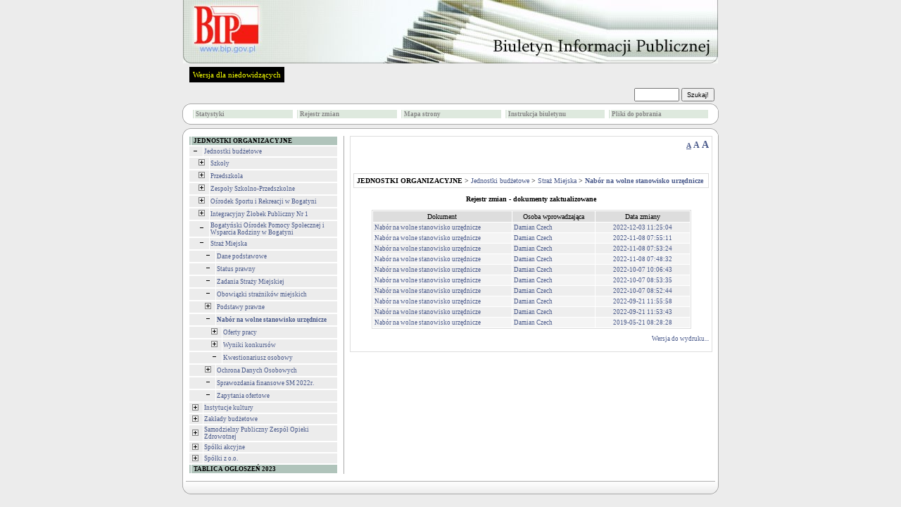

--- FILE ---
content_type: text/html
request_url: http://gmina.bogatynia.sisco.info/?rejestr=1&id=5134
body_size: 4925
content:


<!DOCTYPE HTML PUBLIC "-//W3C//DTD HTML 4.01 Transitional//EN">
<html xmlns="http://www.w3.org/1999/xhtml" xml:lang="pl" lang="pl">

<HEAD>
	<META HTTP-EQUIV="content-type" CONTENT="text/html; charset=utf-8">
	<META NAME="author" CONTENT="Tomasz Hyziak / Sisco">
	<TITLE>BIULETYN INFORMACJI PUBLICZNEJ JEDNOSTEK ORGANIZACYJNYCH GMINY BOGATYNIA</TITLE>
<script language="JavaScript" src="./js/jquery/jquery.min.js"></script>
<script language="JavaScript" src="./js/jquery/functions.jQuery.js"></script>
<script type="text/javascript">

function readCookie(name) {
	var nameEQ = name + "=";
	var ca = document.cookie.split(';');
	for(var i=0;i < ca.length;i++) {
		var c = ca[i];
		while (c.charAt(0)==' ') c = c.substring(1,c.length);
		if (c.indexOf(nameEQ) == 0) return c.substring(nameEQ.length,c.length);
	}
	return null;
}

function setFontSize(fSize) {
	document.cookie="fontSize="+fSize;
	document.getElementById('a10').style.textDecoration="none";
	document.getElementById('a12').style.textDecoration="none";
	document.getElementById('a14').style.textDecoration="none";
	document.getElementById('a'+fSize).style.textDecoration="underline";
	document.getElementById("tresc").style.fontSize = fSize + "px";
}


function DoOnLoad()
{
    
    if (document.getElementById('data_rozprawy') != null)
        document.getElementById('data_rozprawy').disabled= !document.getElementById('czy_data').checked;
    var fSize = readCookie('fontSize');
    if (fSize == "null" || fSize == null)
    {
        fSize = "10";        
    }
    setFontSize(fSize);
}
</script>



<STYLE type="text/css">
.body
{
	background: #ECECEC;
	font-family: Verdana; 
	font-size: x-small;
	color: black;
	margin: 0px;
}

A
{
	text-decoration: none;
	color: #4A5A8B;
}

A:hover
{
	text-decoration: underline;
	color: red;
}

TD
{
	font-family: Verdana; 
	font-size: x-small;
}

TH
{
	font-family: Verdana; 
	font-size: x-small;
}

.male
{
	font-size: xx-small;
}

.wcag_body{
	background:#000 !important;
	color:#f6ff00 !important;
	border:#000 !important;
}
.wcag_body td{
	background:#000 !important;
	color:#f6ff00 !important;
	border:#000 !important;
}
.wcag_body td font{
	color:#f6ff00 !important;
}
.wcag_body th{
	background:#000 !important;
	color:#f6ff00 !important;
	border:#000 !important;
}
.wcag_body a{
	color:#f6ff00 !important;
}
.wcag_body a:hover{
	background:#0000ff !important;
}
.wcag_body a span{
	color:#f6ff00 !important;
}
.wcag_body img.corner{
	display:none !important;
}
.wcag_body span.male{
	color:#f6ff00 !important;
}
.wcag_body #tresc h1{
	color:#f6ff00 !important;
	background:none !important;
	background-image:none !important;
}
.cookiePolicy{
	background:#E4E4E4;
	border-bottom: 4px solid #666;
	position:fixed;
	left:0;
	top:0;
	width:100%;
	font-size:11px;
	text-align:justify;
	z-index:1000;
	display:none;
}
.cookiePolicy div.polycy{
	padding-top:15px;
	padding-bottom:15px;
	padding-left:0px;
	padding-right:0px;
	width:780px;
	margin-left:auto;
	margin-right:auto;
	overflow:hidden;
}
.cookiePolicy div.polycy div.polycyText{
	float:left;
	width:740px;
}
.cookiePolicy div.polycy div.polycyClose{
	float:left;
	width:20px;
	height:17px;
	padding-top:3px;
	text-align:center;
	background:#666;
	color:#FFF;
	font-weight:bold;
	margin-left:20px;
	cursor:pointer;
}
</STYLE>

<SCRIPT type="text/javascript">

function popup(url, name, width, height)
{
	var x = (screen.availWidth - width)/2;
	var y = (screen.availHeight - height)/2;

	win = window.open(url, name, 'width='+width+',height='+height+',left='+x+',top='+y+',toolbar=0,menubar=0,scrollbars=0,resizable=0');

	win.focus();
}

function popup_print(url, name, width, height)
{
	var x = (screen.availWidth - width)/2;
	var y = (screen.availHeight - height)/2;

	win = window.open(url, name, 'width='+width+',height='+height+',left='+x+',top='+y+',toolbar=0,menubar=0,scrollbars=1,resizable=0');

	win.focus();
	win.print();
}

function wcag(status)
{
if(status != 1)
	{
	$('#body').removeClass('body');
	$('#body').addClass('wcag_body');
	$('.plus').attr( 'src' ,'gfx/wcag_plus.gif' );
	$('.minus').attr( 'src' ,'gfx/wcag_minus.gif' );
	$('#wcag_switch').html('Wersja podstawowa');
	$.cookie('wcag', 1);
	}

if(status == 1)
	{
	$('#body').removeClass('wcag_body');
	$('#body').addClass('body');
	$('.plus').attr( 'src' ,'gfx/plus.gif' );
	$('.minus').attr( 'src' ,'gfx/minus.gif' );
	$('#wcag_switch').html('Wersja dla niedowidz&#261;cych');	
	$.cookie('wcag', null);
	}
}

function wcag_check(status)
{
if(status == 1)
	{
	$('#body').removeClass('body');
	$('#body').addClass('wcag_body');
	$('.plus').attr( 'src' ,'gfx/wcag_plus.gif' );
	$('.minus').attr( 'src' ,'gfx/wcag_minus.gif' );
	$('#wcag_switch').html('Wersja podstawowa');
	}
}

$(document).ready(function(){
	wcag_check($.cookie('wcag'));
	});

</SCRIPT>
</HEAD>
<BODY id="body" CLASS="body" onload="DoOnLoad();">

<map name="logo">
    <area shape="rect" coords="6,0,118,2" href="." alt="">
    <area shape="rect" coords="0,0,6,70" href="." alt="">
    <area shape="rect" coords="0,70,118,90" href="." alt="">
    <area shape="rect" coords="118,0,760,90" href="." alt="">
    <area shape="rect" coords="6,2,118,70" href="http://www.bip.gov.pl" target="_blank" alt="">
</map>

<TABLE ALIGN="CENTER" CELLPADDING="0" CELLSPACING="0" BORDER="0">

<TR>
	<TD ALIGN="CENTER"><A HREF="http://www.bip.gov.pl"><IMG ALT="logo" SRC="gfx/logo_pl.jpg" BORDER="0" width="760" height="90"></A></TD>
</TR>
<TR>
    <TD style="padding:5px;">
    <a href="#" id="wcag_switch" style="float:left; margin-left:5px; font-size:11px; color:#f6ff00; background:#000; padding:5px;" onClick="wcag($.cookie('wcag'))">Wersja dla niedowidz&#261;cych</a>

    </TD>
</TR>

<TR>
	<TD HEIGHT="25">
		<TABLE WIDTH="100%" CELLPADDING="0" CELLSPACING="0" BORDER="0">
		<TR>
			<TD>
				<SPAN style="color:white">&nbsp;&nbsp;<BIG><strong><A HREF="." STYLE="text-decoration: none"><SPAN STYLE="color: #000000"></SPAN></A></strong></BIG></SPAN>
			</TD>

			<TD ALIGN="RIGHT">
			<FORM ACTION="?" METHOD="POST" STYLE="margin:0">
					
					&nbsp;&nbsp;&nbsp;&nbsp;
					<SPAN style="color:white"><strong>
					<INPUT STYLE="height: 19px;" CLASS="male" TYPE="text" TITLE="search" NAME="search" SIZE="10"> <INPUT TYPE="submit" VALUE="Szukaj!" CLASS="male" STYLE="height: 19px;">
					</strong></SPAN>
					&nbsp;
					<INPUT CLASS="male" TYPE="hidden" NAME="id" VALUE="5134">
			</FORM>
			</TD>
		</TR>
		</TABLE>
	</TD>
</TR>

<TR>
    <TD>
		<TABLE WIDTH="100%" CELLPADDING="0" CELLSPACING="0" BORDER="0">
		<TR>
			<TD WIDTH="11"><IMG class="corner" SRC="gfx/corner_lt.gif" ALT="corner" BORDER="0"></TD>
			<TD ALIGN="CENTER" height="30px" ROWSPAN="3" CLASS="male" STYLE="background: white; border-top: 1px solid #ABABAB; border-bottom: 1px solid #ABABAB;"><CENTER><TABLE WIDTH="100%%"><TR><TD width="20%"><TABLE WIDTH="100%" CELLPADDING="1" CELLSPACING="1" BORDER="0"><TR BGCOLOR="#dee9de" onblur="bar" onfocus="bar"  ONMOUSEOVER="gm1.style.color='#000000'; this.style.background='#c5c5c5'; this.style.cursor='hand';" ONMOUSEOUT="gm1.style.color='#878787'; this.style.background='#dee9de'; this.style.cursor='auto';"><TD></TD><TD class="male" width="100%"><a href="?stats=1" id="gm1" style="display:block;color:#878787"><strong>Statystyki</strong></a></TD></TR></TABLE></TD><TD width="20%"><TABLE WIDTH="100%" CELLPADDING="1" CELLSPACING="1" BORDER="0"><TR BGCOLOR="#dee9de" onblur="bar" onfocus="bar"  ONMOUSEOVER="gm2.style.color='#000000'; this.style.background='#c5c5c5'; this.style.cursor='hand';" ONMOUSEOUT="gm2.style.color='#878787'; this.style.background='#dee9de'; this.style.cursor='auto';"><TD></TD><TD class="male" width="100%"><a href="?archiwum=1" id="gm2" style="display:block;color:#878787"><strong>Rejestr zmian</strong></a></TD></TR></TABLE></TD><TD width="20%"><TABLE WIDTH="100%" CELLPADDING="1" CELLSPACING="1" BORDER="0"><TR BGCOLOR="#dee9de" onblur="bar" onfocus="bar"  ONMOUSEOVER="gm3.style.color='#000000'; this.style.background='#c5c5c5'; this.style.cursor='hand';" ONMOUSEOUT="gm3.style.color='#878787'; this.style.background='#dee9de'; this.style.cursor='auto';"><TD></TD><TD class="male" width="100%"><a href="?mapa=1" id="gm3" style="display:block;color:#878787"><strong>Mapa strony</strong></a></TD></TR></TABLE></TD><TD width="20%"><TABLE WIDTH="100%" CELLPADDING="1" CELLSPACING="1" BORDER="0"><TR BGCOLOR="#dee9de" onblur="bar" onfocus="bar"  ONMOUSEOVER="gm4.style.color='#000000'; this.style.background='#c5c5c5'; this.style.cursor='hand';" ONMOUSEOUT="gm4.style.color='#878787'; this.style.background='#dee9de'; this.style.cursor='auto';"><TD></TD><TD class="male" width="100%"><a href="?instrukcja=1" id="gm4" style="display:block;color:#878787"><strong>Instrukcja biuletynu</strong></a></TD></TR></TABLE></TD><TD width="20%"><TABLE WIDTH="100%" CELLPADDING="1" CELLSPACING="1" BORDER="0"><TR BGCOLOR="#dee9de" onblur="bar" onfocus="bar"  ONMOUSEOVER="gm5.style.color='#000000'; this.style.background='#c5c5c5'; this.style.cursor='hand';" ONMOUSEOUT="gm5.style.color='#878787'; this.style.background='#dee9de'; this.style.cursor='auto';"><TD></TD><TD class="male" width="100%"><a href="?pliki=1" id="gm5" style="display:block;color:#878787"><strong>Pliki do pobrania</strong></a></TD></TR></TABLE></TD></TR></TABLE></CENTER></TD>
			<TD WIDTH="11"><IMG class="corner" SRC="gfx/corner_rt.gif" ALT="corner" BORDER="0"></TD>
        </TR>
		
        <TR>
	       <TD   height="8px;" VALIGN="TOP" STYLE="font-size: 3px;background: white; border-left: 1px solid #ABABAB;">&nbsp;</TD><TD VALIGN="TOP" STYLE="font-size: 3px;background: white; border-right: 1px solid #ABABAB;">&nbsp;</TD>
        </TR>

        <TR>
			<TD  height="11px" valign="bottom" WIDTH="11"><IMG class="corner" SRC="gfx/corner_lb_mg.gif" ALT="corner" BORDER="0"></TD>
			<TD valign="bottom" WIDTH="11"><IMG class="corner" SRC="gfx/corner_rb_mg.gif" ALT="corner" BORDER="0"></TD>
		</TR>
		</TABLE>
	</TD>
</TR>

<TR>
    <TD HEIGHT="5px">
    </TD>
</TR>

<TR>
	<TD HEIGHT="11">
		<TABLE WIDTH="100%" CELLPADDING="0" CELLSPACING="0" BORDER="0">
		<TR>
			<TD WIDTH="11"><IMG class="corner" SRC="gfx/corner_lt.gif" ALT="corner" BORDER="0"></TD>
			<TD ALIGN="CENTER" STYLE="background: white; border-top: 1px solid #ABABAB;"><IMG ALT="" SRC="gfx/pixel.gif" BORDER="0"></TD>
			<TD WIDTH="11"><IMG class="corner" SRC="gfx/corner_rt.gif" ALT="corner" BORDER="0"></TD>
		</TR>
		</TABLE>
	</TD>
</TR>

<TR>
	<TD WIDTH="760" HEIGHT="100%" VALIGN="TOP" STYLE="background: white; border-left: 1px solid #ABABAB; border-right: 1px solid #ABABAB;"><TABLE WIDTH="100%" BORDER="0" CELLPADDING="0" CELLSPACING="0">
<TR>
	<TD WIDTH="30%" VALIGN="TOP" STYLE="padding: 0px 8px 0px 8px;"><TABLE WIDTH="100%" CELLPADDING="1" CELLSPACING="1" BORDER="0"><TR BGCOLOR="#B0C4BB"><TD></TD><TD WIDTH="100%" CLASS="male">&nbsp;<SPAN style="color:#000000"><strong>JEDNOSTKI ORGANIZACYJNE</strong></SPAN></TD></TR></TABLE><TABLE WIDTH="100%" CELLPADDING="1" CELLSPACING="1" BORDER="0"><TR BGCOLOR="#ECECEC" onblur="bar" onfocus="bar"  ONMOUSEOVER="menu361.style.color='#ff8156'; this.style.background='#e4e4e4'; this.style.cursor='hand';" ONMOUSEOUT="menu361.style.color='#4A5A8B'; this.style.background='#ECECEC'; this.style.cursor='auto';"><TD><A HREF="?id=361&amp;zwin=1" STYLE="color: #4A5A8B"><IMG class="minus" SRC="gfx/minus.gif" ALT="minus" BORDER="0" HSPACE="2"></a> </TD><TD WIDTH="100%" CLASS="male" ONCLICK="window.location.href='?id=361'"><A ID="menu361" HREF="?id=361" STYLE="color: #4A5A8B">Jednostki budżetowe</A></TD></TR></TABLE><TABLE WIDTH="100%" CELLPADDING="1" CELLSPACING="1" BORDER="0"><TR BGCOLOR="#ECECEC" onblur="bar" onfocus="bar"  ONMOUSEOVER="menu367.style.color='#ff8156'; this.style.background='#e4e4e4'; this.style.cursor='hand';" ONMOUSEOUT="menu367.style.color='#4A5A8B'; this.style.background='#ECECEC'; this.style.cursor='auto';"><TD>&nbsp;&nbsp;&nbsp;<A HREF="?id=367" STYLE="color: #4A5A8B"><IMG class="plus" SRC="gfx/plus.gif" ALT="plus" BORDER="0" HSPACE="2"></a> </TD><TD WIDTH="100%" CLASS="male" ONCLICK="window.location.href='?id=367'"><A ID="menu367" HREF="?id=367" STYLE="color: #4A5A8B">Szkoły</A></TD></TR></TABLE><TABLE WIDTH="100%" CELLPADDING="1" CELLSPACING="1" BORDER="0"><TR BGCOLOR="#ECECEC" onblur="bar" onfocus="bar"  ONMOUSEOVER="menu368.style.color='#ff8156'; this.style.background='#e4e4e4'; this.style.cursor='hand';" ONMOUSEOUT="menu368.style.color='#4A5A8B'; this.style.background='#ECECEC'; this.style.cursor='auto';"><TD>&nbsp;&nbsp;&nbsp;<A HREF="?id=368" STYLE="color: #4A5A8B"><IMG class="plus" SRC="gfx/plus.gif" ALT="plus" BORDER="0" HSPACE="2"></a> </TD><TD WIDTH="100%" CLASS="male" ONCLICK="window.location.href='?id=368'"><A ID="menu368" HREF="?id=368" STYLE="color: #4A5A8B">Przedszkola</A></TD></TR></TABLE><TABLE WIDTH="100%" CELLPADDING="1" CELLSPACING="1" BORDER="0"><TR BGCOLOR="#ECECEC" onblur="bar" onfocus="bar"  ONMOUSEOVER="menu5464.style.color='#ff8156'; this.style.background='#e4e4e4'; this.style.cursor='hand';" ONMOUSEOUT="menu5464.style.color='#4A5A8B'; this.style.background='#ECECEC'; this.style.cursor='auto';"><TD>&nbsp;&nbsp;&nbsp;<A HREF="?id=5464" STYLE="color: #4A5A8B"><IMG class="plus" SRC="gfx/plus.gif" ALT="plus" BORDER="0" HSPACE="2"></a> </TD><TD WIDTH="100%" CLASS="male" ONCLICK="window.location.href='?id=5464'"><A ID="menu5464" HREF="?id=5464" STYLE="color: #4A5A8B">Zespoły Szkolno-Przedszkolne</A></TD></TR></TABLE><TABLE WIDTH="100%" CELLPADDING="1" CELLSPACING="1" BORDER="0"><TR BGCOLOR="#ECECEC" onblur="bar" onfocus="bar"  ONMOUSEOVER="menu369.style.color='#ff8156'; this.style.background='#e4e4e4'; this.style.cursor='hand';" ONMOUSEOUT="menu369.style.color='#4A5A8B'; this.style.background='#ECECEC'; this.style.cursor='auto';"><TD>&nbsp;&nbsp;&nbsp;<A HREF="?id=369" STYLE="color: #4A5A8B"><IMG class="plus" SRC="gfx/plus.gif" ALT="plus" BORDER="0" HSPACE="2"></a> </TD><TD WIDTH="100%" CLASS="male" ONCLICK="window.location.href='?id=369'"><A ID="menu369" HREF="?id=369" STYLE="color: #4A5A8B">Ośrodek Sportu i Rekreacji w Bogatyni</A></TD></TR></TABLE><TABLE WIDTH="100%" CELLPADDING="1" CELLSPACING="1" BORDER="0"><TR BGCOLOR="#ECECEC" onblur="bar" onfocus="bar"  ONMOUSEOVER="menu458.style.color='#ff8156'; this.style.background='#e4e4e4'; this.style.cursor='hand';" ONMOUSEOUT="menu458.style.color='#4A5A8B'; this.style.background='#ECECEC'; this.style.cursor='auto';"><TD>&nbsp;&nbsp;&nbsp;<A HREF="?id=458" STYLE="color: #4A5A8B"><IMG class="plus" SRC="gfx/plus.gif" ALT="plus" BORDER="0" HSPACE="2"></a> </TD><TD WIDTH="100%" CLASS="male" ONCLICK="window.location.href='?id=458'"><A ID="menu458" HREF="?id=458" STYLE="color: #4A5A8B">Integracyjny Żłobek Publiczny Nr 1</A></TD></TR></TABLE><TABLE WIDTH="100%" CELLPADDING="1" CELLSPACING="1" BORDER="0"><TR BGCOLOR="#ECECEC" onblur="bar" onfocus="bar"  ONMOUSEOVER="menu370.style.color='#ff8156'; this.style.background='#e4e4e4'; this.style.cursor='hand';" ONMOUSEOUT="menu370.style.color='#4A5A8B'; this.style.background='#ECECEC'; this.style.cursor='auto';"><TD>&nbsp;&nbsp;&nbsp;<A HREF="?id=370&amp;zwin=1" STYLE="color: #4A5A8B"><IMG class="minus" SRC="gfx/minus.gif" ALT="minus" BORDER="0" HSPACE="2"></a> </TD><TD WIDTH="100%" CLASS="male" ONCLICK="window.location.href='?id=370'"><A ID="menu370" HREF="?id=370" STYLE="color: #4A5A8B">Bogatyński Ośrodek Pomocy Społecznej i Wsparcia Rodziny w Bogatyni</A></TD></TR></TABLE><TABLE WIDTH="100%" CELLPADDING="1" CELLSPACING="1" BORDER="0"><TR BGCOLOR="#ECECEC" onblur="bar" onfocus="bar"  ONMOUSEOVER="menu371.style.color='#ff8156'; this.style.background='#e4e4e4'; this.style.cursor='hand';" ONMOUSEOUT="menu371.style.color='#4A5A8B'; this.style.background='#ECECEC'; this.style.cursor='auto';"><TD>&nbsp;&nbsp;&nbsp;<A HREF="?id=371&amp;zwin=1" STYLE="color: #4A5A8B"><IMG class="minus" SRC="gfx/minus.gif" ALT="minus" BORDER="0" HSPACE="2"></a> </TD><TD WIDTH="100%" CLASS="male" ONCLICK="window.location.href='?id=371'"><A ID="menu371" HREF="?id=371" STYLE="color: #4A5A8B">Straż Miejska</A></TD></TR></TABLE><TABLE WIDTH="100%" CELLPADDING="1" CELLSPACING="1" BORDER="0"><TR BGCOLOR="#ECECEC" onblur="bar" onfocus="bar"  ONMOUSEOVER="menu5138.style.color='#ff8156'; this.style.background='#e4e4e4'; this.style.cursor='hand';" ONMOUSEOUT="menu5138.style.color='#4A5A8B'; this.style.background='#ECECEC'; this.style.cursor='auto';"><TD>&nbsp;&nbsp;&nbsp;&nbsp;&nbsp;&nbsp;<A HREF="?id=5138&amp;zwin=1" STYLE="color: #4A5A8B"><IMG class="minus" SRC="gfx/minus.gif" ALT="minus" BORDER="0" HSPACE="2"></a> </TD><TD WIDTH="100%" CLASS="male" ONCLICK="window.location.href='?id=5138'"><A ID="menu5138" HREF="?id=5138" STYLE="color: #4A5A8B">Dane podstawowe</A></TD></TR></TABLE><TABLE WIDTH="100%" CELLPADDING="1" CELLSPACING="1" BORDER="0"><TR BGCOLOR="#ECECEC" onblur="bar" onfocus="bar"  ONMOUSEOVER="menu829.style.color='#ff8156'; this.style.background='#e4e4e4'; this.style.cursor='hand';" ONMOUSEOUT="menu829.style.color='#4A5A8B'; this.style.background='#ECECEC'; this.style.cursor='auto';"><TD>&nbsp;&nbsp;&nbsp;&nbsp;&nbsp;&nbsp;<A HREF="?id=829&amp;zwin=1" STYLE="color: #4A5A8B"><IMG class="minus" SRC="gfx/minus.gif" ALT="minus" BORDER="0" HSPACE="2"></a> </TD><TD WIDTH="100%" CLASS="male" ONCLICK="window.location.href='?id=829'"><A ID="menu829" HREF="?id=829" STYLE="color: #4A5A8B">Status prawny</A></TD></TR></TABLE><TABLE WIDTH="100%" CELLPADDING="1" CELLSPACING="1" BORDER="0"><TR BGCOLOR="#ECECEC" onblur="bar" onfocus="bar"  ONMOUSEOVER="menu831.style.color='#ff8156'; this.style.background='#e4e4e4'; this.style.cursor='hand';" ONMOUSEOUT="menu831.style.color='#4A5A8B'; this.style.background='#ECECEC'; this.style.cursor='auto';"><TD>&nbsp;&nbsp;&nbsp;&nbsp;&nbsp;&nbsp;<A HREF="?id=831&amp;zwin=1" STYLE="color: #4A5A8B"><IMG class="minus" SRC="gfx/minus.gif" ALT="minus" BORDER="0" HSPACE="2"></a> </TD><TD WIDTH="100%" CLASS="male" ONCLICK="window.location.href='?id=831'"><A ID="menu831" HREF="?id=831" STYLE="color: #4A5A8B">Zadania Straży Miejskiej</A></TD></TR></TABLE><TABLE WIDTH="100%" CELLPADDING="1" CELLSPACING="1" BORDER="0"><TR BGCOLOR="#ECECEC" onblur="bar" onfocus="bar"  ONMOUSEOVER="menu832.style.color='#ff8156'; this.style.background='#e4e4e4'; this.style.cursor='hand';" ONMOUSEOUT="menu832.style.color='#4A5A8B'; this.style.background='#ECECEC'; this.style.cursor='auto';"><TD>&nbsp;&nbsp;&nbsp;&nbsp;&nbsp;&nbsp;<A HREF="?id=832&amp;zwin=1" STYLE="color: #4A5A8B"><IMG class="minus" SRC="gfx/minus.gif" ALT="minus" BORDER="0" HSPACE="2"></a> </TD><TD WIDTH="100%" CLASS="male" ONCLICK="window.location.href='?id=832'"><A ID="menu832" HREF="?id=832" STYLE="color: #4A5A8B">Obowiązki strażników miejskich</A></TD></TR></TABLE><TABLE WIDTH="100%" CELLPADDING="1" CELLSPACING="1" BORDER="0"><TR BGCOLOR="#ECECEC" onblur="bar" onfocus="bar"  ONMOUSEOVER="menu833.style.color='#ff8156'; this.style.background='#e4e4e4'; this.style.cursor='hand';" ONMOUSEOUT="menu833.style.color='#4A5A8B'; this.style.background='#ECECEC'; this.style.cursor='auto';"><TD>&nbsp;&nbsp;&nbsp;&nbsp;&nbsp;&nbsp;<A HREF="?id=833" STYLE="color: #4A5A8B"><IMG class="plus" SRC="gfx/plus.gif" ALT="plus" BORDER="0" HSPACE="2"></a> </TD><TD WIDTH="100%" CLASS="male" ONCLICK="window.location.href='?id=833'"><A ID="menu833" HREF="?id=833" STYLE="color: #4A5A8B">Podstawy prawne</A></TD></TR></TABLE><TABLE WIDTH="100%" CELLPADDING="1" CELLSPACING="1" BORDER="0"><TR BGCOLOR="#ECECEC" onblur="bar" onfocus="bar"  ONMOUSEOVER="menu5134.style.color='#ff8156'; this.style.background='#e4e4e4'; this.style.cursor='hand';" ONMOUSEOUT="menu5134.style.color='#4A5A8B'; this.style.background='#ECECEC'; this.style.cursor='auto';"><TD>&nbsp;&nbsp;&nbsp;&nbsp;&nbsp;&nbsp;<A HREF="?id=5134&amp;zwin=1" STYLE="color: #4A5A8B"><IMG class="minus" SRC="gfx/minus.gif" ALT="minus" BORDER="0" HSPACE="2"></a> </TD><TD WIDTH="100%" CLASS="male" ONCLICK="window.location.href='?id=5134'"><A ID="menu5134" HREF="?id=5134&amp;zwin=1" STYLE="color: #4A5A8B"><strong>Nabór na wolne stanowisko urzędnicze</strong></A></TD></TR></TABLE><TABLE WIDTH="100%" CELLPADDING="1" CELLSPACING="1" BORDER="0"><TR BGCOLOR="#ECECEC" onblur="bar" onfocus="bar"  ONMOUSEOVER="menu5135.style.color='#ff8156'; this.style.background='#e4e4e4'; this.style.cursor='hand';" ONMOUSEOUT="menu5135.style.color='#4A5A8B'; this.style.background='#ECECEC'; this.style.cursor='auto';"><TD>&nbsp;&nbsp;&nbsp;&nbsp;&nbsp;&nbsp;&nbsp;&nbsp;&nbsp;<A HREF="?id=5135" STYLE="color: #4A5A8B"><IMG class="plus" SRC="gfx/plus.gif" ALT="plus" BORDER="0" HSPACE="2"></a> </TD><TD WIDTH="100%" CLASS="male" ONCLICK="window.location.href='?id=5135'"><A ID="menu5135" HREF="?id=5135" STYLE="color: #4A5A8B">Oferty pracy</A></TD></TR></TABLE><TABLE WIDTH="100%" CELLPADDING="1" CELLSPACING="1" BORDER="0"><TR BGCOLOR="#ECECEC" onblur="bar" onfocus="bar"  ONMOUSEOVER="menu5136.style.color='#ff8156'; this.style.background='#e4e4e4'; this.style.cursor='hand';" ONMOUSEOUT="menu5136.style.color='#4A5A8B'; this.style.background='#ECECEC'; this.style.cursor='auto';"><TD>&nbsp;&nbsp;&nbsp;&nbsp;&nbsp;&nbsp;&nbsp;&nbsp;&nbsp;<A HREF="?id=5136" STYLE="color: #4A5A8B"><IMG class="plus" SRC="gfx/plus.gif" ALT="plus" BORDER="0" HSPACE="2"></a> </TD><TD WIDTH="100%" CLASS="male" ONCLICK="window.location.href='?id=5136'"><A ID="menu5136" HREF="?id=5136" STYLE="color: #4A5A8B">Wyniki konkursów</A></TD></TR></TABLE><TABLE WIDTH="100%" CELLPADDING="1" CELLSPACING="1" BORDER="0"><TR BGCOLOR="#ECECEC" onblur="bar" onfocus="bar"  ONMOUSEOVER="menu5137.style.color='#ff8156'; this.style.background='#e4e4e4'; this.style.cursor='hand';" ONMOUSEOUT="menu5137.style.color='#4A5A8B'; this.style.background='#ECECEC'; this.style.cursor='auto';"><TD>&nbsp;&nbsp;&nbsp;&nbsp;&nbsp;&nbsp;&nbsp;&nbsp;&nbsp;<A HREF="?id=5137&amp;zwin=1" STYLE="color: #4A5A8B"><IMG class="minus" SRC="gfx/minus.gif" ALT="minus" BORDER="0" HSPACE="2"></a> </TD><TD WIDTH="100%" CLASS="male" ONCLICK="window.location.href='?id=5137'"><A ID="menu5137" HREF="?id=5137" STYLE="color: #4A5A8B">Kwestionariusz osobowy</A></TD></TR></TABLE><TABLE WIDTH="100%" CELLPADDING="1" CELLSPACING="1" BORDER="0"><TR BGCOLOR="#ECECEC" onblur="bar" onfocus="bar"  ONMOUSEOVER="menu5131.style.color='#ff8156'; this.style.background='#e4e4e4'; this.style.cursor='hand';" ONMOUSEOUT="menu5131.style.color='#4A5A8B'; this.style.background='#ECECEC'; this.style.cursor='auto';"><TD>&nbsp;&nbsp;&nbsp;&nbsp;&nbsp;&nbsp;<A HREF="?id=5131" STYLE="color: #4A5A8B"><IMG class="plus" SRC="gfx/plus.gif" ALT="plus" BORDER="0" HSPACE="2"></a> </TD><TD WIDTH="100%" CLASS="male" ONCLICK="window.location.href='?id=5131'"><A ID="menu5131" HREF="?id=5131" STYLE="color: #4A5A8B">Ochrona Danych Osobowych</A></TD></TR></TABLE><TABLE WIDTH="100%" CELLPADDING="1" CELLSPACING="1" BORDER="0"><TR BGCOLOR="#ECECEC" onblur="bar" onfocus="bar"  ONMOUSEOVER="menu5462.style.color='#ff8156'; this.style.background='#e4e4e4'; this.style.cursor='hand';" ONMOUSEOUT="menu5462.style.color='#4A5A8B'; this.style.background='#ECECEC'; this.style.cursor='auto';"><TD>&nbsp;&nbsp;&nbsp;&nbsp;&nbsp;&nbsp;<A HREF="?id=5462&amp;zwin=1" STYLE="color: #4A5A8B"><IMG class="minus" SRC="gfx/minus.gif" ALT="minus" BORDER="0" HSPACE="2"></a> </TD><TD WIDTH="100%" CLASS="male" ONCLICK="window.location.href='?id=5462'"><A ID="menu5462" HREF="?id=5462" STYLE="color: #4A5A8B">Sprawozdania finansowe SM 2022r.</A></TD></TR></TABLE><TABLE WIDTH="100%" CELLPADDING="1" CELLSPACING="1" BORDER="0"><TR BGCOLOR="#ECECEC" onblur="bar" onfocus="bar"  ONMOUSEOVER="menu5463.style.color='#ff8156'; this.style.background='#e4e4e4'; this.style.cursor='hand';" ONMOUSEOUT="menu5463.style.color='#4A5A8B'; this.style.background='#ECECEC'; this.style.cursor='auto';"><TD>&nbsp;&nbsp;&nbsp;&nbsp;&nbsp;&nbsp;<A HREF="?id=5463&amp;zwin=1" STYLE="color: #4A5A8B"><IMG class="minus" SRC="gfx/minus.gif" ALT="minus" BORDER="0" HSPACE="2"></a> </TD><TD WIDTH="100%" CLASS="male" ONCLICK="window.location.href='?id=5463'"><A ID="menu5463" HREF="?id=5463" STYLE="color: #4A5A8B">Zapytania ofertowe</A></TD></TR></TABLE><TABLE WIDTH="100%" CELLPADDING="1" CELLSPACING="1" BORDER="0"><TR BGCOLOR="#ECECEC" onblur="bar" onfocus="bar"  ONMOUSEOVER="menu362.style.color='#ff8156'; this.style.background='#e4e4e4'; this.style.cursor='hand';" ONMOUSEOUT="menu362.style.color='#4A5A8B'; this.style.background='#ECECEC'; this.style.cursor='auto';"><TD><A HREF="?id=362" STYLE="color: #4A5A8B"><IMG class="plus" SRC="gfx/plus.gif" ALT="plus" BORDER="0" HSPACE="2"></a> </TD><TD WIDTH="100%" CLASS="male" ONCLICK="window.location.href='?id=362'"><A ID="menu362" HREF="?id=362" STYLE="color: #4A5A8B">Instytucje kultury</A></TD></TR></TABLE><TABLE WIDTH="100%" CELLPADDING="1" CELLSPACING="1" BORDER="0"><TR BGCOLOR="#ECECEC" onblur="bar" onfocus="bar"  ONMOUSEOVER="menu363.style.color='#ff8156'; this.style.background='#e4e4e4'; this.style.cursor='hand';" ONMOUSEOUT="menu363.style.color='#4A5A8B'; this.style.background='#ECECEC'; this.style.cursor='auto';"><TD><A HREF="?id=363" STYLE="color: #4A5A8B"><IMG class="plus" SRC="gfx/plus.gif" ALT="plus" BORDER="0" HSPACE="2"></a> </TD><TD WIDTH="100%" CLASS="male" ONCLICK="window.location.href='?id=363'"><A ID="menu363" HREF="?id=363" STYLE="color: #4A5A8B">Zakłady budżetowe</A></TD></TR></TABLE><TABLE WIDTH="100%" CELLPADDING="1" CELLSPACING="1" BORDER="0"><TR BGCOLOR="#ECECEC" onblur="bar" onfocus="bar"  ONMOUSEOVER="menu364.style.color='#ff8156'; this.style.background='#e4e4e4'; this.style.cursor='hand';" ONMOUSEOUT="menu364.style.color='#4A5A8B'; this.style.background='#ECECEC'; this.style.cursor='auto';"><TD><A HREF="?id=364" STYLE="color: #4A5A8B"><IMG class="plus" SRC="gfx/plus.gif" ALT="plus" BORDER="0" HSPACE="2"></a> </TD><TD WIDTH="100%" CLASS="male" ONCLICK="window.location.href='?id=364'"><A ID="menu364" HREF="?id=364" STYLE="color: #4A5A8B">Samodzielny Publiczny Zespół Opieki Zdrowotnej</A></TD></TR></TABLE><TABLE WIDTH="100%" CELLPADDING="1" CELLSPACING="1" BORDER="0"><TR BGCOLOR="#ECECEC" onblur="bar" onfocus="bar"  ONMOUSEOVER="menu365.style.color='#ff8156'; this.style.background='#e4e4e4'; this.style.cursor='hand';" ONMOUSEOUT="menu365.style.color='#4A5A8B'; this.style.background='#ECECEC'; this.style.cursor='auto';"><TD><A HREF="?id=365" STYLE="color: #4A5A8B"><IMG class="plus" SRC="gfx/plus.gif" ALT="plus" BORDER="0" HSPACE="2"></a> </TD><TD WIDTH="100%" CLASS="male" ONCLICK="window.location.href='?id=365'"><A ID="menu365" HREF="?id=365" STYLE="color: #4A5A8B">Spółki akcyjne</A></TD></TR></TABLE><TABLE WIDTH="100%" CELLPADDING="1" CELLSPACING="1" BORDER="0"><TR BGCOLOR="#ECECEC" onblur="bar" onfocus="bar"  ONMOUSEOVER="menu366.style.color='#ff8156'; this.style.background='#e4e4e4'; this.style.cursor='hand';" ONMOUSEOUT="menu366.style.color='#4A5A8B'; this.style.background='#ECECEC'; this.style.cursor='auto';"><TD><A HREF="?id=366" STYLE="color: #4A5A8B"><IMG class="plus" SRC="gfx/plus.gif" ALT="plus" BORDER="0" HSPACE="2"></a> </TD><TD WIDTH="100%" CLASS="male" ONCLICK="window.location.href='?id=366'"><A ID="menu366" HREF="?id=366" STYLE="color: #4A5A8B">Spółki z o.o.</A></TD></TR></TABLE><TABLE WIDTH="100%" CELLPADDING="1" CELLSPACING="1" BORDER="0"><TR BGCOLOR="#B0C4BB"><TD></TD><TD WIDTH="100%" CLASS="male">&nbsp;<SPAN style="color:#000000"><strong>TABLICA OGŁOSZEŃ 2023</strong></SPAN></TD></TR></TABLE></TD>
	<TD WIDTH="70%" VALIGN="TOP" STYLE="padding: 0px 8px 0px 8px; border-left: 1px solid #ABABAB;">
    
    <DIV id="tresc" STYLE="border: 1px solid #DDDDDD; padding: 4px">
    <div style="text-align:right">
<a href="#" id="a10" style="font-size:10px" onclick="setFontSize(10);"><strong>A</strong></a> <a href="#" id="a12" style="font-size:12px" onclick="setFontSize(12);"><strong>A</strong></a> <a href="#" id="a14" style="font-size:14px" onclick="setFontSize(14);"><strong>A</strong></a>
</div>
<br><br>
    <P><DIV STYLE="border: 1px solid #DDDDDD; padding: 4px"><B>JEDNOSTKI ORGANIZACYJNE</B> &gt; <A HREF="?id=361">Jednostki budżetowe</A> &gt; <A HREF="?id=371">Straż Miejska</A> &gt; <A HREF="?id=5134"><B>Nabór na wolne stanowisko urzędnicze</B></A></DIV><P ALIGN="CENTER"><B>Rejestr zmian - dokumenty zaktualizowane</B></P><TABLE ALIGN="CENTER" WIDTH="90%" CELLPADDING="2" CELLSPACING="1" BORDER="0" STYLE="border: 1px solid #DDDDDD;"><TR BGCOLOR="#DDDDDD">	<TD ALIGN="CENTER">Dokument</TD>	<TD ALIGN="CENTER">Osoba wprowadzająca</TD>	<TD ALIGN="CENTER" WIDTH="30%">Data zmiany</TD>	</TR><TR BGCOLOR="#EEEEEE">	<TD CLASS="male"><A HREF="?=1&amp;id=5134">Nabór na wolne stanowisko urzędnicze</A></TD>	<TD CLASS="male"><A HREF="?=1&amp;id=5134">Damian Czech</A></TD>	<TD ALIGN="CENTER" CLASS="male"><A HREF="?=1&amp;id=5134">2022-12-03 11:25:04</A></TD>	</TR><TR BGCOLOR="#F4F4F4">	<TD CLASS="male"><A HREF="?=1&amp;rejestr=1&amp;id=5134&amp;idr=13591">Nabór na wolne stanowisko urzędnicze</A></TD>	<TD CLASS="male"><A HREF="?=1&amp;rejestr=1&amp;id=5134&amp;idr=13591">Damian Czech</A></TD>	<TD ALIGN="CENTER" CLASS="male"><A HREF="?=1rejestr=1&amp;id=5134&amp;idr=13591">2022-11-08 07:55:11</A></TD>	</TR><TR BGCOLOR="#EEEEEE">	<TD CLASS="male"><A HREF="?=1&amp;rejestr=1&amp;id=5134&amp;idr=13566">Nabór na wolne stanowisko urzędnicze</A></TD>	<TD CLASS="male"><A HREF="?=1&amp;rejestr=1&amp;id=5134&amp;idr=13566">Damian Czech</A></TD>	<TD ALIGN="CENTER" CLASS="male"><A HREF="?=1rejestr=1&amp;id=5134&amp;idr=13566">2022-11-08 07:53:24</A></TD>	</TR><TR BGCOLOR="#F4F4F4">	<TD CLASS="male"><A HREF="?=1&amp;rejestr=1&amp;id=5134&amp;idr=13565">Nabór na wolne stanowisko urzędnicze</A></TD>	<TD CLASS="male"><A HREF="?=1&amp;rejestr=1&amp;id=5134&amp;idr=13565">Damian Czech</A></TD>	<TD ALIGN="CENTER" CLASS="male"><A HREF="?=1rejestr=1&amp;id=5134&amp;idr=13565">2022-11-08 07:48:32</A></TD>	</TR><TR BGCOLOR="#EEEEEE">	<TD CLASS="male"><A HREF="?=1&amp;rejestr=1&amp;id=5134&amp;idr=13564">Nabór na wolne stanowisko urzędnicze</A></TD>	<TD CLASS="male"><A HREF="?=1&amp;rejestr=1&amp;id=5134&amp;idr=13564">Damian Czech</A></TD>	<TD ALIGN="CENTER" CLASS="male"><A HREF="?=1rejestr=1&amp;id=5134&amp;idr=13564">2022-10-07 10:06:43</A></TD>	</TR><TR BGCOLOR="#F4F4F4">	<TD CLASS="male"><A HREF="?=1&amp;rejestr=1&amp;id=5134&amp;idr=13559">Nabór na wolne stanowisko urzędnicze</A></TD>	<TD CLASS="male"><A HREF="?=1&amp;rejestr=1&amp;id=5134&amp;idr=13559">Damian Czech</A></TD>	<TD ALIGN="CENTER" CLASS="male"><A HREF="?=1rejestr=1&amp;id=5134&amp;idr=13559">2022-10-07 08:53:35</A></TD>	</TR><TR BGCOLOR="#EEEEEE">	<TD CLASS="male"><A HREF="?=1&amp;rejestr=1&amp;id=5134&amp;idr=13558">Nabór na wolne stanowisko urzędnicze</A></TD>	<TD CLASS="male"><A HREF="?=1&amp;rejestr=1&amp;id=5134&amp;idr=13558">Damian Czech</A></TD>	<TD ALIGN="CENTER" CLASS="male"><A HREF="?=1rejestr=1&amp;id=5134&amp;idr=13558">2022-10-07 08:52:44</A></TD>	</TR><TR BGCOLOR="#F4F4F4">	<TD CLASS="male"><A HREF="?=1&amp;rejestr=1&amp;id=5134&amp;idr=13557">Nabór na wolne stanowisko urzędnicze</A></TD>	<TD CLASS="male"><A HREF="?=1&amp;rejestr=1&amp;id=5134&amp;idr=13557">Damian Czech</A></TD>	<TD ALIGN="CENTER" CLASS="male"><A HREF="?=1rejestr=1&amp;id=5134&amp;idr=13557">2022-09-21 11:55:58</A></TD>	</TR><TR BGCOLOR="#EEEEEE">	<TD CLASS="male"><A HREF="?=1&amp;rejestr=1&amp;id=5134&amp;idr=13540">Nabór na wolne stanowisko urzędnicze</A></TD>	<TD CLASS="male"><A HREF="?=1&amp;rejestr=1&amp;id=5134&amp;idr=13540">Damian Czech</A></TD>	<TD ALIGN="CENTER" CLASS="male"><A HREF="?=1rejestr=1&amp;id=5134&amp;idr=13540">2022-09-21 11:53:43</A></TD>	</TR><TR BGCOLOR="#F4F4F4">	<TD CLASS="male"><A HREF="?=1&amp;rejestr=1&amp;id=5134&amp;idr=13539">Nabór na wolne stanowisko urzędnicze</A></TD>	<TD CLASS="male"><A HREF="?=1&amp;rejestr=1&amp;id=5134&amp;idr=13539">Damian Czech</A></TD>	<TD ALIGN="CENTER" CLASS="male"><A HREF="?=1rejestr=1&amp;id=5134&amp;idr=13539">2019-05-21 08:28:28</A></TD>	</TR></TABLE><P ALIGN="RIGHT" CLASS="male"><A HREF="javascript: popup_print('?id=5134&amp;idr=0&amp;rejestr=1&amp;print=1', 'Dokument', 500, 600);">Wersja do wydruku...</A>
    </div>
    </TD>
</TR>
</TABLE>
</TD>
</TR>

<TR>
	<TD HEIGHT="10" STYLE="background: white; border-left: 1px solid #ABABAB; border-right: 1px solid #ABABAB;"><IMG ALT="" SRC="gfx/pixel.gif" BORDER="0"></TD>
</TR>

<TR>
	<TD HEIGHT="19">
		<TABLE WIDTH="100%" CELLPADDING="0" CELLSPACING="0" BORDER="0">
		<TR>
			<TD WIDTH="11"><IMG class="corner" SRC="gfx/corner_lb.gif" ALT="corner" BORDER="0"></TD>
			<TD ALIGN="RIGHT" CLASS="male" STYLE="background: white url('gfx/bg_bottom.gif');">&nbsp;</TD>
			<TD WIDTH="11"><IMG class="corner" SRC="gfx/corner_rb.gif" ALT="corner" BORDER="0"></TD>
		</TR>
		</TABLE>
	</TD>
</TR>

</TABLE>

</BODY>

</HTML>

<!-- Czas generowania: 142 ms -->